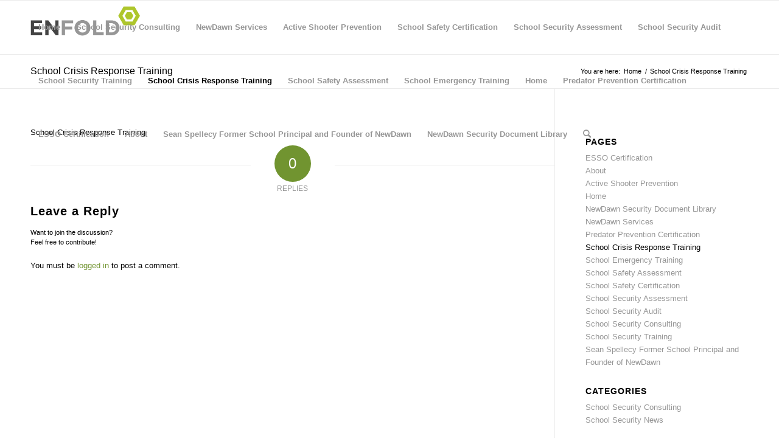

--- FILE ---
content_type: text/html; charset=UTF-8
request_url: https://school-security-consulting.com/school-crisis-response-training/
body_size: 8210
content:
<!DOCTYPE html>
<html lang="en-US" class="html_stretched responsive av-preloader-disabled  html_header_top html_logo_left html_main_nav_header html_menu_right html_slim html_header_sticky html_header_shrinking html_mobile_menu_phone html_header_searchicon html_content_align_center html_header_unstick_top_disabled html_header_stretch_disabled html_av-overlay-side html_av-overlay-side-classic html_av-submenu-noclone html_entry_id_93 av-cookies-no-cookie-consent av-no-preview av-default-lightbox html_text_menu_active av-mobile-menu-switch-default">
<head>
<meta charset="UTF-8" />
<meta name="robots" content="index, follow" />


<!-- mobile setting -->
<meta name="viewport" content="width=device-width, initial-scale=1">

<!-- Scripts/CSS and wp_head hook -->
<title>School Crisis Response Training &#8211; school-security-consulting.com</title>
<meta name='robots' content='max-image-preview:large' />
<link rel="alternate" type="application/rss+xml" title="school-security-consulting.com &raquo; Feed" href="https://school-security-consulting.com/feed/" />
<link rel="alternate" type="application/rss+xml" title="school-security-consulting.com &raquo; Comments Feed" href="https://school-security-consulting.com/comments/feed/" />
<link rel="alternate" type="application/rss+xml" title="school-security-consulting.com &raquo; School Crisis Response Training Comments Feed" href="https://school-security-consulting.com/school-crisis-response-training/feed/" />
<script type="text/javascript">
/* <![CDATA[ */
window._wpemojiSettings = {"baseUrl":"https:\/\/s.w.org\/images\/core\/emoji\/15.0.3\/72x72\/","ext":".png","svgUrl":"https:\/\/s.w.org\/images\/core\/emoji\/15.0.3\/svg\/","svgExt":".svg","source":{"concatemoji":"https:\/\/school-security-consulting.com\/wp-includes\/js\/wp-emoji-release.min.js?ver=6.5.7"}};
/*! This file is auto-generated */
!function(i,n){var o,s,e;function c(e){try{var t={supportTests:e,timestamp:(new Date).valueOf()};sessionStorage.setItem(o,JSON.stringify(t))}catch(e){}}function p(e,t,n){e.clearRect(0,0,e.canvas.width,e.canvas.height),e.fillText(t,0,0);var t=new Uint32Array(e.getImageData(0,0,e.canvas.width,e.canvas.height).data),r=(e.clearRect(0,0,e.canvas.width,e.canvas.height),e.fillText(n,0,0),new Uint32Array(e.getImageData(0,0,e.canvas.width,e.canvas.height).data));return t.every(function(e,t){return e===r[t]})}function u(e,t,n){switch(t){case"flag":return n(e,"\ud83c\udff3\ufe0f\u200d\u26a7\ufe0f","\ud83c\udff3\ufe0f\u200b\u26a7\ufe0f")?!1:!n(e,"\ud83c\uddfa\ud83c\uddf3","\ud83c\uddfa\u200b\ud83c\uddf3")&&!n(e,"\ud83c\udff4\udb40\udc67\udb40\udc62\udb40\udc65\udb40\udc6e\udb40\udc67\udb40\udc7f","\ud83c\udff4\u200b\udb40\udc67\u200b\udb40\udc62\u200b\udb40\udc65\u200b\udb40\udc6e\u200b\udb40\udc67\u200b\udb40\udc7f");case"emoji":return!n(e,"\ud83d\udc26\u200d\u2b1b","\ud83d\udc26\u200b\u2b1b")}return!1}function f(e,t,n){var r="undefined"!=typeof WorkerGlobalScope&&self instanceof WorkerGlobalScope?new OffscreenCanvas(300,150):i.createElement("canvas"),a=r.getContext("2d",{willReadFrequently:!0}),o=(a.textBaseline="top",a.font="600 32px Arial",{});return e.forEach(function(e){o[e]=t(a,e,n)}),o}function t(e){var t=i.createElement("script");t.src=e,t.defer=!0,i.head.appendChild(t)}"undefined"!=typeof Promise&&(o="wpEmojiSettingsSupports",s=["flag","emoji"],n.supports={everything:!0,everythingExceptFlag:!0},e=new Promise(function(e){i.addEventListener("DOMContentLoaded",e,{once:!0})}),new Promise(function(t){var n=function(){try{var e=JSON.parse(sessionStorage.getItem(o));if("object"==typeof e&&"number"==typeof e.timestamp&&(new Date).valueOf()<e.timestamp+604800&&"object"==typeof e.supportTests)return e.supportTests}catch(e){}return null}();if(!n){if("undefined"!=typeof Worker&&"undefined"!=typeof OffscreenCanvas&&"undefined"!=typeof URL&&URL.createObjectURL&&"undefined"!=typeof Blob)try{var e="postMessage("+f.toString()+"("+[JSON.stringify(s),u.toString(),p.toString()].join(",")+"));",r=new Blob([e],{type:"text/javascript"}),a=new Worker(URL.createObjectURL(r),{name:"wpTestEmojiSupports"});return void(a.onmessage=function(e){c(n=e.data),a.terminate(),t(n)})}catch(e){}c(n=f(s,u,p))}t(n)}).then(function(e){for(var t in e)n.supports[t]=e[t],n.supports.everything=n.supports.everything&&n.supports[t],"flag"!==t&&(n.supports.everythingExceptFlag=n.supports.everythingExceptFlag&&n.supports[t]);n.supports.everythingExceptFlag=n.supports.everythingExceptFlag&&!n.supports.flag,n.DOMReady=!1,n.readyCallback=function(){n.DOMReady=!0}}).then(function(){return e}).then(function(){var e;n.supports.everything||(n.readyCallback(),(e=n.source||{}).concatemoji?t(e.concatemoji):e.wpemoji&&e.twemoji&&(t(e.twemoji),t(e.wpemoji)))}))}((window,document),window._wpemojiSettings);
/* ]]> */
</script>
<link rel='stylesheet' id='avia-grid-css' href='https://school-security-consulting.com/wp-content/themes/enfold/css/grid.min.css?ver=5.7.1' type='text/css' media='all' />
<link rel='stylesheet' id='avia-base-css' href='https://school-security-consulting.com/wp-content/themes/enfold/css/base.min.css?ver=5.7.1' type='text/css' media='all' />
<link rel='stylesheet' id='avia-layout-css' href='https://school-security-consulting.com/wp-content/themes/enfold/css/layout.min.css?ver=5.7.1' type='text/css' media='all' />
<link rel='stylesheet' id='avia-module-blog-css' href='https://school-security-consulting.com/wp-content/themes/enfold/config-templatebuilder/avia-shortcodes/blog/blog.min.css?ver=5.7.1' type='text/css' media='all' />
<link rel='stylesheet' id='avia-module-postslider-css' href='https://school-security-consulting.com/wp-content/themes/enfold/config-templatebuilder/avia-shortcodes/postslider/postslider.min.css?ver=5.7.1' type='text/css' media='all' />
<link rel='stylesheet' id='avia-module-button-css' href='https://school-security-consulting.com/wp-content/themes/enfold/config-templatebuilder/avia-shortcodes/buttons/buttons.min.css?ver=5.7.1' type='text/css' media='all' />
<link rel='stylesheet' id='avia-module-comments-css' href='https://school-security-consulting.com/wp-content/themes/enfold/config-templatebuilder/avia-shortcodes/comments/comments.min.css?ver=5.7.1' type='text/css' media='all' />
<link rel='stylesheet' id='avia-module-slideshow-css' href='https://school-security-consulting.com/wp-content/themes/enfold/config-templatebuilder/avia-shortcodes/slideshow/slideshow.min.css?ver=5.7.1' type='text/css' media='all' />
<link rel='stylesheet' id='avia-module-gallery-css' href='https://school-security-consulting.com/wp-content/themes/enfold/config-templatebuilder/avia-shortcodes/gallery/gallery.min.css?ver=5.7.1' type='text/css' media='all' />
<link rel='stylesheet' id='avia-module-gridrow-css' href='https://school-security-consulting.com/wp-content/themes/enfold/config-templatebuilder/avia-shortcodes/grid_row/grid_row.min.css?ver=5.7.1' type='text/css' media='all' />
<link rel='stylesheet' id='avia-module-heading-css' href='https://school-security-consulting.com/wp-content/themes/enfold/config-templatebuilder/avia-shortcodes/heading/heading.min.css?ver=5.7.1' type='text/css' media='all' />
<link rel='stylesheet' id='avia-module-hr-css' href='https://school-security-consulting.com/wp-content/themes/enfold/config-templatebuilder/avia-shortcodes/hr/hr.min.css?ver=5.7.1' type='text/css' media='all' />
<link rel='stylesheet' id='avia-module-image-css' href='https://school-security-consulting.com/wp-content/themes/enfold/config-templatebuilder/avia-shortcodes/image/image.min.css?ver=5.7.1' type='text/css' media='all' />
<link rel='stylesheet' id='avia-module-social-css' href='https://school-security-consulting.com/wp-content/themes/enfold/config-templatebuilder/avia-shortcodes/social_share/social_share.min.css?ver=5.7.1' type='text/css' media='all' />
<link rel='stylesheet' id='avia-module-tabs-css' href='https://school-security-consulting.com/wp-content/themes/enfold/config-templatebuilder/avia-shortcodes/tabs/tabs.min.css?ver=5.7.1' type='text/css' media='all' />
<link rel='stylesheet' id='avia-module-video-css' href='https://school-security-consulting.com/wp-content/themes/enfold/config-templatebuilder/avia-shortcodes/video/video.min.css?ver=5.7.1' type='text/css' media='all' />
<style id='wp-emoji-styles-inline-css' type='text/css'>

	img.wp-smiley, img.emoji {
		display: inline !important;
		border: none !important;
		box-shadow: none !important;
		height: 1em !important;
		width: 1em !important;
		margin: 0 0.07em !important;
		vertical-align: -0.1em !important;
		background: none !important;
		padding: 0 !important;
	}
</style>
<link rel='stylesheet' id='wp-block-library-css' href='https://school-security-consulting.com/wp-includes/css/dist/block-library/style.min.css?ver=6.5.7' type='text/css' media='all' />
<style id='global-styles-inline-css' type='text/css'>
body{--wp--preset--color--black: #000000;--wp--preset--color--cyan-bluish-gray: #abb8c3;--wp--preset--color--white: #ffffff;--wp--preset--color--pale-pink: #f78da7;--wp--preset--color--vivid-red: #cf2e2e;--wp--preset--color--luminous-vivid-orange: #ff6900;--wp--preset--color--luminous-vivid-amber: #fcb900;--wp--preset--color--light-green-cyan: #7bdcb5;--wp--preset--color--vivid-green-cyan: #00d084;--wp--preset--color--pale-cyan-blue: #8ed1fc;--wp--preset--color--vivid-cyan-blue: #0693e3;--wp--preset--color--vivid-purple: #9b51e0;--wp--preset--color--metallic-red: #b02b2c;--wp--preset--color--maximum-yellow-red: #edae44;--wp--preset--color--yellow-sun: #eeee22;--wp--preset--color--palm-leaf: #83a846;--wp--preset--color--aero: #7bb0e7;--wp--preset--color--old-lavender: #745f7e;--wp--preset--color--steel-teal: #5f8789;--wp--preset--color--raspberry-pink: #d65799;--wp--preset--color--medium-turquoise: #4ecac2;--wp--preset--gradient--vivid-cyan-blue-to-vivid-purple: linear-gradient(135deg,rgba(6,147,227,1) 0%,rgb(155,81,224) 100%);--wp--preset--gradient--light-green-cyan-to-vivid-green-cyan: linear-gradient(135deg,rgb(122,220,180) 0%,rgb(0,208,130) 100%);--wp--preset--gradient--luminous-vivid-amber-to-luminous-vivid-orange: linear-gradient(135deg,rgba(252,185,0,1) 0%,rgba(255,105,0,1) 100%);--wp--preset--gradient--luminous-vivid-orange-to-vivid-red: linear-gradient(135deg,rgba(255,105,0,1) 0%,rgb(207,46,46) 100%);--wp--preset--gradient--very-light-gray-to-cyan-bluish-gray: linear-gradient(135deg,rgb(238,238,238) 0%,rgb(169,184,195) 100%);--wp--preset--gradient--cool-to-warm-spectrum: linear-gradient(135deg,rgb(74,234,220) 0%,rgb(151,120,209) 20%,rgb(207,42,186) 40%,rgb(238,44,130) 60%,rgb(251,105,98) 80%,rgb(254,248,76) 100%);--wp--preset--gradient--blush-light-purple: linear-gradient(135deg,rgb(255,206,236) 0%,rgb(152,150,240) 100%);--wp--preset--gradient--blush-bordeaux: linear-gradient(135deg,rgb(254,205,165) 0%,rgb(254,45,45) 50%,rgb(107,0,62) 100%);--wp--preset--gradient--luminous-dusk: linear-gradient(135deg,rgb(255,203,112) 0%,rgb(199,81,192) 50%,rgb(65,88,208) 100%);--wp--preset--gradient--pale-ocean: linear-gradient(135deg,rgb(255,245,203) 0%,rgb(182,227,212) 50%,rgb(51,167,181) 100%);--wp--preset--gradient--electric-grass: linear-gradient(135deg,rgb(202,248,128) 0%,rgb(113,206,126) 100%);--wp--preset--gradient--midnight: linear-gradient(135deg,rgb(2,3,129) 0%,rgb(40,116,252) 100%);--wp--preset--font-size--small: 1rem;--wp--preset--font-size--medium: 1.125rem;--wp--preset--font-size--large: 1.75rem;--wp--preset--font-size--x-large: clamp(1.75rem, 3vw, 2.25rem);--wp--preset--spacing--20: 0.44rem;--wp--preset--spacing--30: 0.67rem;--wp--preset--spacing--40: 1rem;--wp--preset--spacing--50: 1.5rem;--wp--preset--spacing--60: 2.25rem;--wp--preset--spacing--70: 3.38rem;--wp--preset--spacing--80: 5.06rem;--wp--preset--shadow--natural: 6px 6px 9px rgba(0, 0, 0, 0.2);--wp--preset--shadow--deep: 12px 12px 50px rgba(0, 0, 0, 0.4);--wp--preset--shadow--sharp: 6px 6px 0px rgba(0, 0, 0, 0.2);--wp--preset--shadow--outlined: 6px 6px 0px -3px rgba(255, 255, 255, 1), 6px 6px rgba(0, 0, 0, 1);--wp--preset--shadow--crisp: 6px 6px 0px rgba(0, 0, 0, 1);}body { margin: 0;--wp--style--global--content-size: 800px;--wp--style--global--wide-size: 1130px; }.wp-site-blocks > .alignleft { float: left; margin-right: 2em; }.wp-site-blocks > .alignright { float: right; margin-left: 2em; }.wp-site-blocks > .aligncenter { justify-content: center; margin-left: auto; margin-right: auto; }:where(.is-layout-flex){gap: 0.5em;}:where(.is-layout-grid){gap: 0.5em;}body .is-layout-flow > .alignleft{float: left;margin-inline-start: 0;margin-inline-end: 2em;}body .is-layout-flow > .alignright{float: right;margin-inline-start: 2em;margin-inline-end: 0;}body .is-layout-flow > .aligncenter{margin-left: auto !important;margin-right: auto !important;}body .is-layout-constrained > .alignleft{float: left;margin-inline-start: 0;margin-inline-end: 2em;}body .is-layout-constrained > .alignright{float: right;margin-inline-start: 2em;margin-inline-end: 0;}body .is-layout-constrained > .aligncenter{margin-left: auto !important;margin-right: auto !important;}body .is-layout-constrained > :where(:not(.alignleft):not(.alignright):not(.alignfull)){max-width: var(--wp--style--global--content-size);margin-left: auto !important;margin-right: auto !important;}body .is-layout-constrained > .alignwide{max-width: var(--wp--style--global--wide-size);}body .is-layout-flex{display: flex;}body .is-layout-flex{flex-wrap: wrap;align-items: center;}body .is-layout-flex > *{margin: 0;}body .is-layout-grid{display: grid;}body .is-layout-grid > *{margin: 0;}body{padding-top: 0px;padding-right: 0px;padding-bottom: 0px;padding-left: 0px;}a:where(:not(.wp-element-button)){text-decoration: underline;}.wp-element-button, .wp-block-button__link{background-color: #32373c;border-width: 0;color: #fff;font-family: inherit;font-size: inherit;line-height: inherit;padding: calc(0.667em + 2px) calc(1.333em + 2px);text-decoration: none;}.has-black-color{color: var(--wp--preset--color--black) !important;}.has-cyan-bluish-gray-color{color: var(--wp--preset--color--cyan-bluish-gray) !important;}.has-white-color{color: var(--wp--preset--color--white) !important;}.has-pale-pink-color{color: var(--wp--preset--color--pale-pink) !important;}.has-vivid-red-color{color: var(--wp--preset--color--vivid-red) !important;}.has-luminous-vivid-orange-color{color: var(--wp--preset--color--luminous-vivid-orange) !important;}.has-luminous-vivid-amber-color{color: var(--wp--preset--color--luminous-vivid-amber) !important;}.has-light-green-cyan-color{color: var(--wp--preset--color--light-green-cyan) !important;}.has-vivid-green-cyan-color{color: var(--wp--preset--color--vivid-green-cyan) !important;}.has-pale-cyan-blue-color{color: var(--wp--preset--color--pale-cyan-blue) !important;}.has-vivid-cyan-blue-color{color: var(--wp--preset--color--vivid-cyan-blue) !important;}.has-vivid-purple-color{color: var(--wp--preset--color--vivid-purple) !important;}.has-metallic-red-color{color: var(--wp--preset--color--metallic-red) !important;}.has-maximum-yellow-red-color{color: var(--wp--preset--color--maximum-yellow-red) !important;}.has-yellow-sun-color{color: var(--wp--preset--color--yellow-sun) !important;}.has-palm-leaf-color{color: var(--wp--preset--color--palm-leaf) !important;}.has-aero-color{color: var(--wp--preset--color--aero) !important;}.has-old-lavender-color{color: var(--wp--preset--color--old-lavender) !important;}.has-steel-teal-color{color: var(--wp--preset--color--steel-teal) !important;}.has-raspberry-pink-color{color: var(--wp--preset--color--raspberry-pink) !important;}.has-medium-turquoise-color{color: var(--wp--preset--color--medium-turquoise) !important;}.has-black-background-color{background-color: var(--wp--preset--color--black) !important;}.has-cyan-bluish-gray-background-color{background-color: var(--wp--preset--color--cyan-bluish-gray) !important;}.has-white-background-color{background-color: var(--wp--preset--color--white) !important;}.has-pale-pink-background-color{background-color: var(--wp--preset--color--pale-pink) !important;}.has-vivid-red-background-color{background-color: var(--wp--preset--color--vivid-red) !important;}.has-luminous-vivid-orange-background-color{background-color: var(--wp--preset--color--luminous-vivid-orange) !important;}.has-luminous-vivid-amber-background-color{background-color: var(--wp--preset--color--luminous-vivid-amber) !important;}.has-light-green-cyan-background-color{background-color: var(--wp--preset--color--light-green-cyan) !important;}.has-vivid-green-cyan-background-color{background-color: var(--wp--preset--color--vivid-green-cyan) !important;}.has-pale-cyan-blue-background-color{background-color: var(--wp--preset--color--pale-cyan-blue) !important;}.has-vivid-cyan-blue-background-color{background-color: var(--wp--preset--color--vivid-cyan-blue) !important;}.has-vivid-purple-background-color{background-color: var(--wp--preset--color--vivid-purple) !important;}.has-metallic-red-background-color{background-color: var(--wp--preset--color--metallic-red) !important;}.has-maximum-yellow-red-background-color{background-color: var(--wp--preset--color--maximum-yellow-red) !important;}.has-yellow-sun-background-color{background-color: var(--wp--preset--color--yellow-sun) !important;}.has-palm-leaf-background-color{background-color: var(--wp--preset--color--palm-leaf) !important;}.has-aero-background-color{background-color: var(--wp--preset--color--aero) !important;}.has-old-lavender-background-color{background-color: var(--wp--preset--color--old-lavender) !important;}.has-steel-teal-background-color{background-color: var(--wp--preset--color--steel-teal) !important;}.has-raspberry-pink-background-color{background-color: var(--wp--preset--color--raspberry-pink) !important;}.has-medium-turquoise-background-color{background-color: var(--wp--preset--color--medium-turquoise) !important;}.has-black-border-color{border-color: var(--wp--preset--color--black) !important;}.has-cyan-bluish-gray-border-color{border-color: var(--wp--preset--color--cyan-bluish-gray) !important;}.has-white-border-color{border-color: var(--wp--preset--color--white) !important;}.has-pale-pink-border-color{border-color: var(--wp--preset--color--pale-pink) !important;}.has-vivid-red-border-color{border-color: var(--wp--preset--color--vivid-red) !important;}.has-luminous-vivid-orange-border-color{border-color: var(--wp--preset--color--luminous-vivid-orange) !important;}.has-luminous-vivid-amber-border-color{border-color: var(--wp--preset--color--luminous-vivid-amber) !important;}.has-light-green-cyan-border-color{border-color: var(--wp--preset--color--light-green-cyan) !important;}.has-vivid-green-cyan-border-color{border-color: var(--wp--preset--color--vivid-green-cyan) !important;}.has-pale-cyan-blue-border-color{border-color: var(--wp--preset--color--pale-cyan-blue) !important;}.has-vivid-cyan-blue-border-color{border-color: var(--wp--preset--color--vivid-cyan-blue) !important;}.has-vivid-purple-border-color{border-color: var(--wp--preset--color--vivid-purple) !important;}.has-metallic-red-border-color{border-color: var(--wp--preset--color--metallic-red) !important;}.has-maximum-yellow-red-border-color{border-color: var(--wp--preset--color--maximum-yellow-red) !important;}.has-yellow-sun-border-color{border-color: var(--wp--preset--color--yellow-sun) !important;}.has-palm-leaf-border-color{border-color: var(--wp--preset--color--palm-leaf) !important;}.has-aero-border-color{border-color: var(--wp--preset--color--aero) !important;}.has-old-lavender-border-color{border-color: var(--wp--preset--color--old-lavender) !important;}.has-steel-teal-border-color{border-color: var(--wp--preset--color--steel-teal) !important;}.has-raspberry-pink-border-color{border-color: var(--wp--preset--color--raspberry-pink) !important;}.has-medium-turquoise-border-color{border-color: var(--wp--preset--color--medium-turquoise) !important;}.has-vivid-cyan-blue-to-vivid-purple-gradient-background{background: var(--wp--preset--gradient--vivid-cyan-blue-to-vivid-purple) !important;}.has-light-green-cyan-to-vivid-green-cyan-gradient-background{background: var(--wp--preset--gradient--light-green-cyan-to-vivid-green-cyan) !important;}.has-luminous-vivid-amber-to-luminous-vivid-orange-gradient-background{background: var(--wp--preset--gradient--luminous-vivid-amber-to-luminous-vivid-orange) !important;}.has-luminous-vivid-orange-to-vivid-red-gradient-background{background: var(--wp--preset--gradient--luminous-vivid-orange-to-vivid-red) !important;}.has-very-light-gray-to-cyan-bluish-gray-gradient-background{background: var(--wp--preset--gradient--very-light-gray-to-cyan-bluish-gray) !important;}.has-cool-to-warm-spectrum-gradient-background{background: var(--wp--preset--gradient--cool-to-warm-spectrum) !important;}.has-blush-light-purple-gradient-background{background: var(--wp--preset--gradient--blush-light-purple) !important;}.has-blush-bordeaux-gradient-background{background: var(--wp--preset--gradient--blush-bordeaux) !important;}.has-luminous-dusk-gradient-background{background: var(--wp--preset--gradient--luminous-dusk) !important;}.has-pale-ocean-gradient-background{background: var(--wp--preset--gradient--pale-ocean) !important;}.has-electric-grass-gradient-background{background: var(--wp--preset--gradient--electric-grass) !important;}.has-midnight-gradient-background{background: var(--wp--preset--gradient--midnight) !important;}.has-small-font-size{font-size: var(--wp--preset--font-size--small) !important;}.has-medium-font-size{font-size: var(--wp--preset--font-size--medium) !important;}.has-large-font-size{font-size: var(--wp--preset--font-size--large) !important;}.has-x-large-font-size{font-size: var(--wp--preset--font-size--x-large) !important;}
.wp-block-navigation a:where(:not(.wp-element-button)){color: inherit;}
:where(.wp-block-post-template.is-layout-flex){gap: 1.25em;}:where(.wp-block-post-template.is-layout-grid){gap: 1.25em;}
:where(.wp-block-columns.is-layout-flex){gap: 2em;}:where(.wp-block-columns.is-layout-grid){gap: 2em;}
.wp-block-pullquote{font-size: 1.5em;line-height: 1.6;}
</style>
<link rel='stylesheet' id='avia-scs-css' href='https://school-security-consulting.com/wp-content/themes/enfold/css/shortcodes.min.css?ver=5.7.1' type='text/css' media='all' />
<link rel='stylesheet' id='avia-fold-unfold-css' href='https://school-security-consulting.com/wp-content/themes/enfold/css/avia-snippet-fold-unfold.min.css?ver=5.7.1' type='text/css' media='all' />
<link rel='stylesheet' id='avia-popup-css-css' href='https://school-security-consulting.com/wp-content/themes/enfold/js/aviapopup/magnific-popup.min.css?ver=5.7.1' type='text/css' media='screen' />
<link rel='stylesheet' id='avia-lightbox-css' href='https://school-security-consulting.com/wp-content/themes/enfold/css/avia-snippet-lightbox.min.css?ver=5.7.1' type='text/css' media='screen' />
<link rel='stylesheet' id='avia-dynamic-css' href='https://school-security-consulting.com/wp-content/uploads/dynamic_avia/enfold_child.css?ver=665e21aa84526' type='text/css' media='all' />
<link rel='stylesheet' id='avia-custom-css' href='https://school-security-consulting.com/wp-content/themes/enfold/css/custom.css?ver=5.7.1' type='text/css' media='all' />
<link rel='stylesheet' id='avia-style-css' href='https://school-security-consulting.com/wp-content/themes/enfold-child/style.css?ver=5.7.1.1717444686' type='text/css' media='all' />
<script type="text/javascript" src="https://school-security-consulting.com/wp-includes/js/jquery/jquery.min.js?ver=3.7.1" id="jquery-core-js"></script>
<script type="text/javascript" src="https://school-security-consulting.com/wp-includes/js/jquery/jquery-migrate.min.js?ver=3.4.1" id="jquery-migrate-js"></script>
<script type="text/javascript" src="https://school-security-consulting.com/wp-content/themes/enfold/js/avia-js.min.js?ver=5.7.1" id="avia-js-js"></script>
<script type="text/javascript" src="https://school-security-consulting.com/wp-content/themes/enfold/js/avia-compat.min.js?ver=5.7.1" id="avia-compat-js"></script>
<link rel="https://api.w.org/" href="https://school-security-consulting.com/wp-json/" /><link rel="alternate" type="application/json" href="https://school-security-consulting.com/wp-json/wp/v2/pages/93" /><link rel="EditURI" type="application/rsd+xml" title="RSD" href="https://school-security-consulting.com/xmlrpc.php?rsd" />
<meta name="generator" content="WordPress 6.5.7" />
<link rel="canonical" href="https://school-security-consulting.com/school-crisis-response-training/" />
<link rel='shortlink' href='https://school-security-consulting.com/?p=93' />
<link rel="alternate" type="application/json+oembed" href="https://school-security-consulting.com/wp-json/oembed/1.0/embed?url=https%3A%2F%2Fschool-security-consulting.com%2Fschool-crisis-response-training%2F" />
<link rel="alternate" type="text/xml+oembed" href="https://school-security-consulting.com/wp-json/oembed/1.0/embed?url=https%3A%2F%2Fschool-security-consulting.com%2Fschool-crisis-response-training%2F&#038;format=xml" />
<link rel="profile" href="https://gmpg.org/xfn/11" />
<link rel="alternate" type="application/rss+xml" title="school-security-consulting.com RSS2 Feed" href="https://school-security-consulting.com/feed/" />
<link rel="pingback" href="https://school-security-consulting.com/xmlrpc.php" />
<!--[if lt IE 9]><script src="https://school-security-consulting.com/wp-content/themes/enfold/js/html5shiv.js"></script><![endif]-->

<style type="text/css">
		@font-face {font-family: 'entypo-fontello'; font-weight: normal; font-style: normal; font-display: auto;
		src: url('https://school-security-consulting.com/wp-content/themes/enfold/config-templatebuilder/avia-template-builder/assets/fonts/entypo-fontello.woff2') format('woff2'),
		url('https://school-security-consulting.com/wp-content/themes/enfold/config-templatebuilder/avia-template-builder/assets/fonts/entypo-fontello.woff') format('woff'),
		url('https://school-security-consulting.com/wp-content/themes/enfold/config-templatebuilder/avia-template-builder/assets/fonts/entypo-fontello.ttf') format('truetype'),
		url('https://school-security-consulting.com/wp-content/themes/enfold/config-templatebuilder/avia-template-builder/assets/fonts/entypo-fontello.svg#entypo-fontello') format('svg'),
		url('https://school-security-consulting.com/wp-content/themes/enfold/config-templatebuilder/avia-template-builder/assets/fonts/entypo-fontello.eot'),
		url('https://school-security-consulting.com/wp-content/themes/enfold/config-templatebuilder/avia-template-builder/assets/fonts/entypo-fontello.eot?#iefix') format('embedded-opentype');
		} #top .avia-font-entypo-fontello, body .avia-font-entypo-fontello, html body [data-av_iconfont='entypo-fontello']:before{ font-family: 'entypo-fontello'; }
		</style>

<!--
Debugging Info for Theme support: 

Theme: Enfold
Version: 5.7.1
Installed: enfold
AviaFramework Version: 5.6
AviaBuilder Version: 5.3
aviaElementManager Version: 1.0.1
- - - - - - - - - - -
ChildTheme: Enfold Child
ChildTheme Version: 5.7.1.1717444686
ChildTheme Installed: enfold

- - - - - - - - - - -
ML:1024-PU:30-PLA:2
WP:6.5.7
Compress: CSS:load minified only - JS:load minified only
Updates: disabled
PLAu:2
-->
</head>

<body id="top" class="page-template-default page page-id-93 stretched rtl_columns av-curtain-numeric avia-responsive-images-support" itemscope="itemscope" itemtype="https://schema.org/WebPage" >

	
	<div id='wrap_all'>

	
<header id='header' class='all_colors header_color light_bg_color  av_header_top av_logo_left av_main_nav_header av_menu_right av_slim av_header_sticky av_header_shrinking av_header_stretch_disabled av_mobile_menu_phone av_header_searchicon av_header_unstick_top_disabled av_bottom_nav_disabled  av_header_border_disabled' data-av_shrink_factor='50' role="banner" itemscope="itemscope" itemtype="https://schema.org/WPHeader" >

		<div  id='header_main' class='container_wrap container_wrap_logo'>

        <div class='container av-logo-container'><div class='inner-container'><span class='logo bg-logo'><a href='https://school-security-consulting.com/' aria-label='Logo for school-security-consulting.com' title='Logo for school-security-consulting.com'><img src='https://school-security-consulting.com/wp-content/themes/enfold/images/layout/logo.png' height="100" width="300" alt='school-security-consulting.com' title="Logo for school-security-consulting.com" /></a></span><nav class='main_menu' data-selectname='Select a page'  role="navigation" itemscope="itemscope" itemtype="https://schema.org/SiteNavigationElement" ><div class='avia-menu fallback_menu av-main-nav-wrap'><ul id='avia-menu' class='menu avia_mega av-main-nav'><li class='menu-item'><a href='https://school-security-consulting.com'>Home</a></li><li class="page_item menu-item page-item-4"><a href="https://school-security-consulting.com/school-security-consulting/">School Security Consulting</a></li>
<li class="page_item menu-item page-item-260"><a href="https://school-security-consulting.com/service-menu/">NewDawn Services</a></li>
<li class="page_item menu-item page-item-262"><a href="https://school-security-consulting.com/active-shooter-prevention/">Active Shooter Prevention</a></li>
<li class="page_item menu-item page-item-79"><a href="https://school-security-consulting.com/school-safety-certification/">School Safety Certification</a></li>
<li class="page_item menu-item page-item-81"><a href="https://school-security-consulting.com/school-security-assessment/">School Security Assessment</a></li>
<li class="page_item menu-item page-item-89"><a href="https://school-security-consulting.com/school-security-audit/">School Security Audit</a></li>
<li class="page_item menu-item page-item-91"><a href="https://school-security-consulting.com/school-security-training/">School Security Training</a></li>
<li class="page_item menu-item page-item-93 current_page_item menu-item"><a href="https://school-security-consulting.com/school-crisis-response-training/" aria-current="page">School Crisis Response Training</a></li>
<li class="page_item menu-item page-item-95"><a href="https://school-security-consulting.com/school-safety-assessment/">School Safety Assessment</a></li>
<li class="page_item menu-item page-item-97"><a href="https://school-security-consulting.com/school-emergency-training/">School Emergency Training</a></li>
<li class="page_item menu-item page-item-609"><a href="https://school-security-consulting.com/">Home</a></li>
<li class="page_item menu-item page-item-105"><a href="https://school-security-consulting.com/predator-prevention-certification/">Predator Prevention Certification</a></li>
<li class="page_item menu-item page-item-109"><a href="https://school-security-consulting.com/esso-certification/">ESSO Certification</a></li>
<li class="page_item menu-item page-item-112"><a href="https://school-security-consulting.com/about/">About</a></li>
<li class="page_item menu-item page-item-115"><a href="https://school-security-consulting.com/sean-spellecy/">Sean Spellecy Former School Principal and Founder of NewDawn</a></li>
<li class="page_item menu-item page-item-227"><a href="https://school-security-consulting.com/newdawn-security-document-library/">NewDawn Security Document Library</a></li>
<li id="menu-item-search" class="noMobile menu-item menu-item-search-dropdown menu-item-avia-special" role="menuitem"><a aria-label="Search" href="?s=" rel="nofollow" data-avia-search-tooltip="
&lt;search&gt;
	&lt;form role=&quot;search&quot; action=&quot;https://school-security-consulting.com/&quot; id=&quot;searchform&quot; method=&quot;get&quot; class=&quot;&quot;&gt;
		&lt;div&gt;
			&lt;input type=&quot;submit&quot; value=&quot;&quot; id=&quot;searchsubmit&quot; class=&quot;button avia-font-entypo-fontello&quot; title=&quot;Enter at least 3 characters to show search results in a dropdown or click to route to search result page to show all results&quot; /&gt;
			&lt;input type=&quot;search&quot; id=&quot;s&quot; name=&quot;s&quot; value=&quot;&quot; aria-label='Search' placeholder='Search' required /&gt;
					&lt;/div&gt;
	&lt;/form&gt;
&lt;/search&gt;
" aria-hidden='false' data-av_icon='' data-av_iconfont='entypo-fontello'><span class="avia_hidden_link_text">Search</span></a></li><li class="av-burger-menu-main menu-item-avia-special " role="menuitem">
	        			<a href="#" aria-label="Menu" aria-hidden="false">
							<span class="av-hamburger av-hamburger--spin av-js-hamburger">
								<span class="av-hamburger-box">
						          <span class="av-hamburger-inner"></span>
						          <strong>Menu</strong>
								</span>
							</span>
							<span class="avia_hidden_link_text">Menu</span>
						</a>
	        		   </li></ul></div></nav></div> </div> 
		<!-- end container_wrap-->
		</div>
<div class="header_bg"></div>
<!-- end header -->
</header>

	<div id='main' class='all_colors' data-scroll-offset='88'>

	<div class='stretch_full container_wrap alternate_color light_bg_color title_container'><div class='container'><h1 class='main-title entry-title '><a href='https://school-security-consulting.com/school-crisis-response-training/' rel='bookmark' title='Permanent Link: School Crisis Response Training'  itemprop="headline" >School Crisis Response Training</a></h1><div class="breadcrumb breadcrumbs avia-breadcrumbs"><div class="breadcrumb-trail" ><span class="trail-before"><span class="breadcrumb-title">You are here:</span></span> <span  itemscope="itemscope" itemtype="https://schema.org/BreadcrumbList" ><span  itemscope="itemscope" itemtype="https://schema.org/ListItem" itemprop="itemListElement" ><a itemprop="url" href="https://school-security-consulting.com" title="school-security-consulting.com" rel="home" class="trail-begin"><span itemprop="name">Home</span></a><span itemprop="position" class="hidden">1</span></span></span> <span class="sep">/</span> <span class="trail-end">School Crisis Response Training</span></div></div></div></div>
		<div class='container_wrap container_wrap_first main_color sidebar_right'>

			<div class='container'>

				<main class='template-page content  av-content-small alpha units av-main-page'  role="main" itemprop="mainContentOfPage" >

					
		<article class='post-entry post-entry-type-page post-entry-93'  itemscope="itemscope" itemtype="https://schema.org/CreativeWork" >

			<div class="entry-content-wrapper clearfix">
                <header class="entry-content-header"></header><div class="entry-content"  itemprop="text" ><p>School Crisis Response Training</p>
</div><footer class="entry-footer"></footer>			</div>

		</article><!--end post-entry-->





<div class='comment-entry post-entry'>

			<div class='comment_meta_container'>

				<div class='side-container-comment'>

	        		<div class='side-container-comment-inner'>
	        			
	        			<span class='comment-count'>0</span>
   						<span class='comment-text'>replies</span>
   						<span class='center-border center-border-left'></span>
   						<span class='center-border center-border-right'></span>

					</div>
				</div>
			</div>
<div class="comment_container"><h3 class='miniheading '>Leave a Reply</h3><span class="minitext">Want to join the discussion?<br />Feel free to contribute!</span>	<div id="respond" class="comment-respond">
		<h3 id="reply-title" class="comment-reply-title">Leave a Reply <small><a rel="nofollow" id="cancel-comment-reply-link" href="/school-crisis-response-training/#respond" style="display:none;">Cancel reply</a></small></h3><p class="must-log-in">You must be <a href="https://school-security-consulting.com/wp-login.php?redirect_to=https%3A%2F%2Fschool-security-consulting.com%2Fschool-crisis-response-training%2F">logged in</a> to post a comment.</p>	</div><!-- #respond -->
	</div>
</div>

				<!--end content-->
				</main>

				<aside class='sidebar sidebar_right   alpha units'  role="complementary" itemscope="itemscope" itemtype="https://schema.org/WPSideBar" ><div class="inner_sidebar extralight-border"><section class="widget widget_pages"><h3 class='widgettitle'>Pages</h3><ul><li class="page_item page-item-109"><a href="https://school-security-consulting.com/esso-certification/">ESSO Certification</a></li>
<li class="page_item page-item-112"><a href="https://school-security-consulting.com/about/">About</a></li>
<li class="page_item page-item-262"><a href="https://school-security-consulting.com/active-shooter-prevention/">Active Shooter Prevention</a></li>
<li class="page_item page-item-609"><a href="https://school-security-consulting.com/">Home</a></li>
<li class="page_item page-item-227"><a href="https://school-security-consulting.com/newdawn-security-document-library/">NewDawn Security Document Library</a></li>
<li class="page_item page-item-260"><a href="https://school-security-consulting.com/service-menu/">NewDawn Services</a></li>
<li class="page_item page-item-105"><a href="https://school-security-consulting.com/predator-prevention-certification/">Predator Prevention Certification</a></li>
<li class="page_item page-item-93 current_page_item"><a href="https://school-security-consulting.com/school-crisis-response-training/" aria-current="page">School Crisis Response Training</a></li>
<li class="page_item page-item-97"><a href="https://school-security-consulting.com/school-emergency-training/">School Emergency Training</a></li>
<li class="page_item page-item-95"><a href="https://school-security-consulting.com/school-safety-assessment/">School Safety Assessment</a></li>
<li class="page_item page-item-79"><a href="https://school-security-consulting.com/school-safety-certification/">School Safety Certification</a></li>
<li class="page_item page-item-81"><a href="https://school-security-consulting.com/school-security-assessment/">School Security Assessment</a></li>
<li class="page_item page-item-89"><a href="https://school-security-consulting.com/school-security-audit/">School Security Audit</a></li>
<li class="page_item page-item-4"><a href="https://school-security-consulting.com/school-security-consulting/">School Security Consulting</a></li>
<li class="page_item page-item-91"><a href="https://school-security-consulting.com/school-security-training/">School Security Training</a></li>
<li class="page_item page-item-115"><a href="https://school-security-consulting.com/sean-spellecy/">Sean Spellecy Former School Principal and Founder of NewDawn</a></li>
</ul><span class="seperator extralight-border"></span></section><section class="widget widget_categories"><h3 class='widgettitle'>Categories</h3><ul>	<li class="cat-item cat-item-20"><a href="https://school-security-consulting.com/category/school-security-consulting/">School Security Consulting</a>
</li>
	<li class="cat-item cat-item-2"><a href="https://school-security-consulting.com/category/school-security-news/">School Security News</a>
</li>
</ul><span class="seperator extralight-border"></span></section><section class="widget widget_archive"><h3 class='widgettitle'>Archive</h3><ul>	<li><a href='https://school-security-consulting.com/2015/02/'>February 2015</a></li>
	<li><a href='https://school-security-consulting.com/2015/01/'>January 2015</a></li>
	<li><a href='https://school-security-consulting.com/2014/12/'>December 2014</a></li>
	<li><a href='https://school-security-consulting.com/2014/11/'>November 2014</a></li>
	<li><a href='https://school-security-consulting.com/2014/10/'>October 2014</a></li>
	<li><a href='https://school-security-consulting.com/2014/09/'>September 2014</a></li>
	<li><a href='https://school-security-consulting.com/2014/08/'>August 2014</a></li>
</ul><span class="seperator extralight-border"></span></section></div></aside>
			</div><!--end container-->

		</div><!-- close default .container_wrap element -->

				<div class='container_wrap footer_color' id='footer'>

					<div class='container'>

						<div class='flex_column av_one_fourth  first el_before_av_one_fourth'><section class="widget"><h3 class="widgettitle">Interesting links</h3><span class="minitext">Here are some interesting links for you! Enjoy your stay :)</span></section></div><div class='flex_column av_one_fourth  el_after_av_one_fourth el_before_av_one_fourth '><section class="widget widget_pages"><h3 class='widgettitle'>Pages</h3><ul><li class="page_item page-item-109"><a href="https://school-security-consulting.com/esso-certification/">ESSO Certification</a></li>
<li class="page_item page-item-112"><a href="https://school-security-consulting.com/about/">About</a></li>
<li class="page_item page-item-262"><a href="https://school-security-consulting.com/active-shooter-prevention/">Active Shooter Prevention</a></li>
<li class="page_item page-item-609"><a href="https://school-security-consulting.com/">Home</a></li>
<li class="page_item page-item-227"><a href="https://school-security-consulting.com/newdawn-security-document-library/">NewDawn Security Document Library</a></li>
<li class="page_item page-item-260"><a href="https://school-security-consulting.com/service-menu/">NewDawn Services</a></li>
<li class="page_item page-item-105"><a href="https://school-security-consulting.com/predator-prevention-certification/">Predator Prevention Certification</a></li>
<li class="page_item page-item-93 current_page_item"><a href="https://school-security-consulting.com/school-crisis-response-training/" aria-current="page">School Crisis Response Training</a></li>
<li class="page_item page-item-97"><a href="https://school-security-consulting.com/school-emergency-training/">School Emergency Training</a></li>
<li class="page_item page-item-95"><a href="https://school-security-consulting.com/school-safety-assessment/">School Safety Assessment</a></li>
<li class="page_item page-item-79"><a href="https://school-security-consulting.com/school-safety-certification/">School Safety Certification</a></li>
<li class="page_item page-item-81"><a href="https://school-security-consulting.com/school-security-assessment/">School Security Assessment</a></li>
<li class="page_item page-item-89"><a href="https://school-security-consulting.com/school-security-audit/">School Security Audit</a></li>
<li class="page_item page-item-4"><a href="https://school-security-consulting.com/school-security-consulting/">School Security Consulting</a></li>
<li class="page_item page-item-91"><a href="https://school-security-consulting.com/school-security-training/">School Security Training</a></li>
<li class="page_item page-item-115"><a href="https://school-security-consulting.com/sean-spellecy/">Sean Spellecy Former School Principal and Founder of NewDawn</a></li>
</ul><span class="seperator extralight-border"></span></section></div><div class='flex_column av_one_fourth  el_after_av_one_fourth el_before_av_one_fourth '><section class="widget widget_categories"><h3 class='widgettitle'>Categories</h3><ul>	<li class="cat-item cat-item-20"><a href="https://school-security-consulting.com/category/school-security-consulting/">School Security Consulting</a>
</li>
	<li class="cat-item cat-item-2"><a href="https://school-security-consulting.com/category/school-security-news/">School Security News</a>
</li>
</ul><span class="seperator extralight-border"></span></section></div><div class='flex_column av_one_fourth  el_after_av_one_fourth el_before_av_one_fourth '><section class="widget widget_archive"><h3 class='widgettitle'>Archive</h3><ul>	<li><a href='https://school-security-consulting.com/2015/02/'>February 2015</a></li>
	<li><a href='https://school-security-consulting.com/2015/01/'>January 2015</a></li>
	<li><a href='https://school-security-consulting.com/2014/12/'>December 2014</a></li>
	<li><a href='https://school-security-consulting.com/2014/11/'>November 2014</a></li>
	<li><a href='https://school-security-consulting.com/2014/10/'>October 2014</a></li>
	<li><a href='https://school-security-consulting.com/2014/09/'>September 2014</a></li>
	<li><a href='https://school-security-consulting.com/2014/08/'>August 2014</a></li>
</ul><span class="seperator extralight-border"></span></section></div>
					</div>

				<!-- ####### END FOOTER CONTAINER ####### -->
				</div>

	

	
				<footer class='container_wrap socket_color' id='socket'  role="contentinfo" itemscope="itemscope" itemtype="https://schema.org/WPFooter" >
                    <div class='container'>

                        <span class='copyright'><p> © Copyright 2024 School Security Consulting  |  All Rights Reserved - Powered By <a href="http://webworm.biz/" target="_blank" rel="noopener">WebWorm</a></p></span>

                        
                    </div>

	            <!-- ####### END SOCKET CONTAINER ####### -->
				</footer>


					<!-- end main -->
		</div>

		<!-- end wrap_all --></div>

<a href='#top' title='Scroll to top' id='scroll-top-link' aria-hidden='true' data-av_icon='' data-av_iconfont='entypo-fontello' tabindex='-1'><span class="avia_hidden_link_text">Scroll to top</span></a>

<div id="fb-root"></div>


 <script type='text/javascript'>
 /* <![CDATA[ */  
var avia_framework_globals = avia_framework_globals || {};
    avia_framework_globals.frameworkUrl = 'https://school-security-consulting.com/wp-content/themes/enfold/framework/';
    avia_framework_globals.installedAt = 'https://school-security-consulting.com/wp-content/themes/enfold/';
    avia_framework_globals.ajaxurl = 'https://school-security-consulting.com/wp-admin/admin-ajax.php';
/* ]]> */ 
</script>
 
 <script type="text/javascript" src="https://school-security-consulting.com/wp-content/themes/enfold/js/waypoints/waypoints.min.js?ver=5.7.1" id="avia-waypoints-js"></script>
<script type="text/javascript" src="https://school-security-consulting.com/wp-content/themes/enfold/js/avia.min.js?ver=5.7.1" id="avia-default-js"></script>
<script type="text/javascript" src="https://school-security-consulting.com/wp-content/themes/enfold/js/shortcodes.min.js?ver=5.7.1" id="avia-shortcodes-js"></script>
<script type="text/javascript" src="https://school-security-consulting.com/wp-content/themes/enfold/config-templatebuilder/avia-shortcodes/gallery/gallery.min.js?ver=5.7.1" id="avia-module-gallery-js"></script>
<script type="text/javascript" src="https://school-security-consulting.com/wp-content/themes/enfold/config-templatebuilder/avia-shortcodes/tabs/tabs.min.js?ver=5.7.1" id="avia-module-tabs-js"></script>
<script type="text/javascript" src="https://school-security-consulting.com/wp-content/themes/enfold/config-templatebuilder/avia-shortcodes/slideshow/slideshow-video.min.js?ver=5.7.1" id="avia-module-slideshow-video-js"></script>
<script type="text/javascript" src="https://school-security-consulting.com/wp-content/themes/enfold/config-templatebuilder/avia-shortcodes/video/video.min.js?ver=5.7.1" id="avia-module-video-js"></script>
<script type="text/javascript" src="https://school-security-consulting.com/wp-content/themes/enfold/js/avia-snippet-hamburger-menu.min.js?ver=5.7.1" id="avia-hamburger-menu-js"></script>
<script type="text/javascript" src="https://school-security-consulting.com/wp-content/themes/enfold/js/avia-snippet-parallax.min.js?ver=5.7.1" id="avia-parallax-support-js"></script>
<script type="text/javascript" src="https://school-security-consulting.com/wp-content/themes/enfold/js/avia-snippet-fold-unfold.min.js?ver=5.7.1" id="avia-fold-unfold-js"></script>
<script type="text/javascript" src="https://school-security-consulting.com/wp-content/themes/enfold/js/aviapopup/jquery.magnific-popup.min.js?ver=5.7.1" id="avia-popup-js-js"></script>
<script type="text/javascript" src="https://school-security-consulting.com/wp-content/themes/enfold/js/avia-snippet-lightbox.min.js?ver=5.7.1" id="avia-lightbox-activation-js"></script>
<script type="text/javascript" src="https://school-security-consulting.com/wp-content/themes/enfold/js/avia-snippet-sticky-header.min.js?ver=5.7.1" id="avia-sticky-header-js"></script>
<script type="text/javascript" src="https://school-security-consulting.com/wp-content/themes/enfold/js/avia-snippet-footer-effects.min.js?ver=5.7.1" id="avia-footer-effects-js"></script>
<script type="text/javascript" src="https://school-security-consulting.com/wp-includes/js/comment-reply.min.js?ver=6.5.7" id="comment-reply-js" async="async" data-wp-strategy="async"></script>
<script type="text/javascript" src="https://school-security-consulting.com/wp-content/themes/enfold/config-gutenberg/js/avia_blocks_front.min.js?ver=5.7.1" id="avia_blocks_front_script-js"></script>
</body>
</html>


--- FILE ---
content_type: text/css
request_url: https://school-security-consulting.com/wp-content/themes/enfold-child/style.css?ver=5.7.1.1717444686
body_size: 32
content:
/*
Theme Name: Enfold Child
Theme URI: http://www.kriesi.at/themes/enfold/
Template: enfold
Author: Kriesi
Author URI: https://kriesi.at
Description: A superflexible and responsive Business Theme by Kriesi - Update notifications available on Facebook and via newsletter: - Join the Facebook Group - Subscribe to our Newsletter
Version: 5.7.1.1717444686
Updated: 2024-06-03 19:58:06

*/

